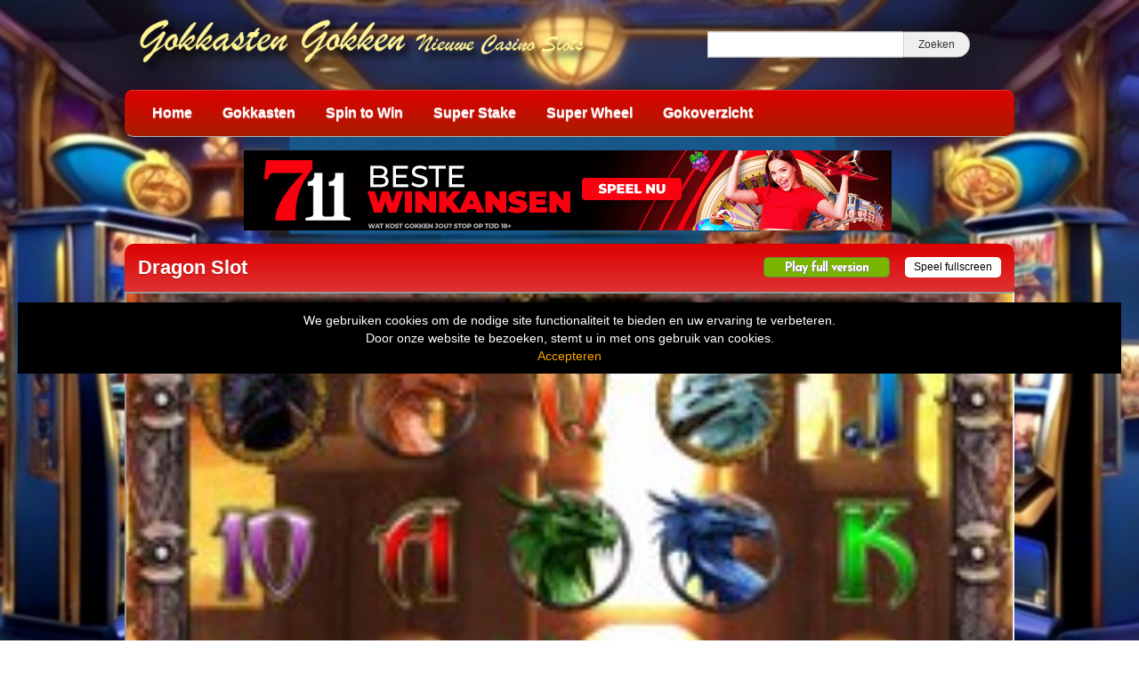

--- FILE ---
content_type: text/html; charset=UTF-8
request_url: https://www.gokkastengokken.nl/dragon-slot/
body_size: 11266
content:
<!DOCTYPE html>
<html lang="nl-NL">
	<head>
		<meta charset="UTF-8" />
		<link rel="profile" href="http://gmpg.org/xfn/11" />
		<link rel="pingback" href="https://www.gokkastengokken.nl/xmlrpc.php" />
		<meta content="width=device-width, height=device-height, initial-scale=1.0, maximum-scale=1.0, user-scalable=no" name="viewport">
		<title>Dragon Slot gokkast - speel de draken slot nu gratis online</title>
		<meta name='robots' content='index, follow, max-image-preview:large, max-snippet:-1, max-video-preview:-1' />

	<!-- This site is optimized with the Yoast SEO plugin v26.7 - https://yoast.com/wordpress/plugins/seo/ -->
	<meta name="description" content="Win tot 2500 x je inzet met de Dragon slot gokkast van leander games. Speel deze avontuurlijke slot machine nu gratis online. De variaties bij deze Dragon Slot zijn super leuk, zie in het bonusspel de draken vechten en ontvang enorme prijzen" />
	<link rel="canonical" href="https://www.gokkastengokken.nl/dragon-slot/" />
	<meta property="og:locale" content="nl_NL" />
	<meta property="og:type" content="article" />
	<meta property="og:title" content="Dragon Slot gokkast - speel de draken slot nu gratis online" />
	<meta property="og:description" content="Win tot 2500 x je inzet met de Dragon slot gokkast van leander games. Speel deze avontuurlijke slot machine nu gratis online. De variaties bij deze Dragon Slot zijn super leuk, zie in het bonusspel de draken vechten en ontvang enorme prijzen" />
	<meta property="og:url" content="https://www.gokkastengokken.nl/dragon-slot/" />
	<meta property="og:site_name" content="gokkast review - Gokken op Gokkasten en Slots" />
	<meta property="article:published_time" content="2014-06-09T12:14:17+00:00" />
	<meta property="article:modified_time" content="2021-10-27T12:47:24+00:00" />
	<meta property="og:image" content="https://www.gokkastengokken.nl/wp-content/uploads/sites/9/2019/02/dragon-slot.jpg" />
	<meta property="og:image:width" content="231" />
	<meta property="og:image:height" content="173" />
	<meta property="og:image:type" content="image/jpeg" />
	<meta name="author" content="tim" />
	<meta name="twitter:card" content="summary_large_image" />
	<meta name="twitter:label1" content="Geschreven door" />
	<meta name="twitter:data1" content="tim" />
	<script type="application/ld+json" class="yoast-schema-graph">{"@context":"https://schema.org","@graph":[{"@type":"Article","@id":"https://www.gokkastengokken.nl/dragon-slot/#article","isPartOf":{"@id":"https://www.gokkastengokken.nl/dragon-slot/"},"author":{"name":"tim","@id":"https://www.gokkastengokken.nl/#/schema/person/3c9fe57d3844caf8a4e3ccf82c0458b4"},"headline":"Dragon Slot","datePublished":"2014-06-09T12:14:17+00:00","dateModified":"2021-10-27T12:47:24+00:00","mainEntityOfPage":{"@id":"https://www.gokkastengokken.nl/dragon-slot/"},"wordCount":62,"publisher":{"@id":"https://www.gokkastengokken.nl/#organization"},"image":{"@id":"https://www.gokkastengokken.nl/dragon-slot/#primaryimage"},"thumbnailUrl":"https://www.gokkastengokken.nl/wp-content/uploads/sites/9/2019/02/dragon-slot.jpg","keywords":["dragon slot casino slot","dragon slot free play","dragon slot game rules","dragon slot gokkast","dragon slot gratis slot","dragon slot leander games","dragon slot machine","dragon slot online","dragon slot review","gokkast dragon slot"],"articleSection":["Gokkasten","Leander Games"],"inLanguage":"nl-NL"},{"@type":"WebPage","@id":"https://www.gokkastengokken.nl/dragon-slot/","url":"https://www.gokkastengokken.nl/dragon-slot/","name":"Dragon Slot gokkast - speel de draken slot nu gratis online","isPartOf":{"@id":"https://www.gokkastengokken.nl/#website"},"primaryImageOfPage":{"@id":"https://www.gokkastengokken.nl/dragon-slot/#primaryimage"},"image":{"@id":"https://www.gokkastengokken.nl/dragon-slot/#primaryimage"},"thumbnailUrl":"https://www.gokkastengokken.nl/wp-content/uploads/sites/9/2019/02/dragon-slot.jpg","datePublished":"2014-06-09T12:14:17+00:00","dateModified":"2021-10-27T12:47:24+00:00","description":"Win tot 2500 x je inzet met de Dragon slot gokkast van leander games. Speel deze avontuurlijke slot machine nu gratis online. De variaties bij deze Dragon Slot zijn super leuk, zie in het bonusspel de draken vechten en ontvang enorme prijzen","breadcrumb":{"@id":"https://www.gokkastengokken.nl/dragon-slot/#breadcrumb"},"inLanguage":"nl-NL","potentialAction":[{"@type":"ReadAction","target":["https://www.gokkastengokken.nl/dragon-slot/"]}]},{"@type":"ImageObject","inLanguage":"nl-NL","@id":"https://www.gokkastengokken.nl/dragon-slot/#primaryimage","url":"https://www.gokkastengokken.nl/wp-content/uploads/sites/9/2019/02/dragon-slot.jpg","contentUrl":"https://www.gokkastengokken.nl/wp-content/uploads/sites/9/2019/02/dragon-slot.jpg","width":231,"height":173,"caption":"dragon slot"},{"@type":"BreadcrumbList","@id":"https://www.gokkastengokken.nl/dragon-slot/#breadcrumb","itemListElement":[{"@type":"ListItem","position":1,"name":"Home","item":"https://www.gokkastengokken.nl/"},{"@type":"ListItem","position":2,"name":"Alle nieuwsberichten","item":"https://www.gokkastengokken.nl/gokoverzicht/"},{"@type":"ListItem","position":3,"name":"Dragon Slot"}]},{"@type":"WebSite","@id":"https://www.gokkastengokken.nl/#website","url":"https://www.gokkastengokken.nl/","name":"gokkast review - Gokken op Gokkasten en Slots","description":"Gratis online Casino Slots spelen","publisher":{"@id":"https://www.gokkastengokken.nl/#organization"},"potentialAction":[{"@type":"SearchAction","target":{"@type":"EntryPoint","urlTemplate":"https://www.gokkastengokken.nl/?s={search_term_string}"},"query-input":{"@type":"PropertyValueSpecification","valueRequired":true,"valueName":"search_term_string"}}],"inLanguage":"nl-NL"},{"@type":"Organization","@id":"https://www.gokkastengokken.nl/#organization","name":"gokkasten gokken","url":"https://www.gokkastengokken.nl/","logo":{"@type":"ImageObject","inLanguage":"nl-NL","@id":"https://www.gokkastengokken.nl/#/schema/logo/image/","url":"https://www.gokkastengokken.nl/wp-content/uploads/sites/9/2022/05/gokkasten-gokken.jpg","contentUrl":"https://www.gokkastengokken.nl/wp-content/uploads/sites/9/2022/05/gokkasten-gokken.jpg","width":321,"height":75,"caption":"gokkasten gokken"},"image":{"@id":"https://www.gokkastengokken.nl/#/schema/logo/image/"}},{"@type":"Person","@id":"https://www.gokkastengokken.nl/#/schema/person/3c9fe57d3844caf8a4e3ccf82c0458b4","name":"tim","image":{"@type":"ImageObject","inLanguage":"nl-NL","@id":"https://www.gokkastengokken.nl/#/schema/person/image/","url":"https://secure.gravatar.com/avatar/647c390596a692ccaba7dbfbc93c9a39bd8bcf1d3a471cb8973cac42311aeb71?s=96&d=mm&r=g","contentUrl":"https://secure.gravatar.com/avatar/647c390596a692ccaba7dbfbc93c9a39bd8bcf1d3a471cb8973cac42311aeb71?s=96&d=mm&r=g","caption":"tim"},"url":"https://www.gokkastengokken.nl/author/tim/"}]}</script>
	<!-- / Yoast SEO plugin. -->


<link rel='dns-prefetch' href='//ajax.googleapis.com' />
<link rel="alternate" title="oEmbed (JSON)" type="application/json+oembed" href="https://www.gokkastengokken.nl/wp-json/oembed/1.0/embed?url=https%3A%2F%2Fwww.gokkastengokken.nl%2Fdragon-slot%2F" />
<link rel="alternate" title="oEmbed (XML)" type="text/xml+oembed" href="https://www.gokkastengokken.nl/wp-json/oembed/1.0/embed?url=https%3A%2F%2Fwww.gokkastengokken.nl%2Fdragon-slot%2F&#038;format=xml" />
		
	<style id='wp-img-auto-sizes-contain-inline-css' type='text/css'>
img:is([sizes=auto i],[sizes^="auto," i]){contain-intrinsic-size:3000px 1500px}
/*# sourceURL=wp-img-auto-sizes-contain-inline-css */
</style>
<style id='wp-emoji-styles-inline-css' type='text/css'>

	img.wp-smiley, img.emoji {
		display: inline !important;
		border: none !important;
		box-shadow: none !important;
		height: 1em !important;
		width: 1em !important;
		margin: 0 0.07em !important;
		vertical-align: -0.1em !important;
		background: none !important;
		padding: 0 !important;
	}
/*# sourceURL=wp-emoji-styles-inline-css */
</style>
<style id='wp-block-library-inline-css' type='text/css'>
:root{--wp-block-synced-color:#7a00df;--wp-block-synced-color--rgb:122,0,223;--wp-bound-block-color:var(--wp-block-synced-color);--wp-editor-canvas-background:#ddd;--wp-admin-theme-color:#007cba;--wp-admin-theme-color--rgb:0,124,186;--wp-admin-theme-color-darker-10:#006ba1;--wp-admin-theme-color-darker-10--rgb:0,107,160.5;--wp-admin-theme-color-darker-20:#005a87;--wp-admin-theme-color-darker-20--rgb:0,90,135;--wp-admin-border-width-focus:2px}@media (min-resolution:192dpi){:root{--wp-admin-border-width-focus:1.5px}}.wp-element-button{cursor:pointer}:root .has-very-light-gray-background-color{background-color:#eee}:root .has-very-dark-gray-background-color{background-color:#313131}:root .has-very-light-gray-color{color:#eee}:root .has-very-dark-gray-color{color:#313131}:root .has-vivid-green-cyan-to-vivid-cyan-blue-gradient-background{background:linear-gradient(135deg,#00d084,#0693e3)}:root .has-purple-crush-gradient-background{background:linear-gradient(135deg,#34e2e4,#4721fb 50%,#ab1dfe)}:root .has-hazy-dawn-gradient-background{background:linear-gradient(135deg,#faaca8,#dad0ec)}:root .has-subdued-olive-gradient-background{background:linear-gradient(135deg,#fafae1,#67a671)}:root .has-atomic-cream-gradient-background{background:linear-gradient(135deg,#fdd79a,#004a59)}:root .has-nightshade-gradient-background{background:linear-gradient(135deg,#330968,#31cdcf)}:root .has-midnight-gradient-background{background:linear-gradient(135deg,#020381,#2874fc)}:root{--wp--preset--font-size--normal:16px;--wp--preset--font-size--huge:42px}.has-regular-font-size{font-size:1em}.has-larger-font-size{font-size:2.625em}.has-normal-font-size{font-size:var(--wp--preset--font-size--normal)}.has-huge-font-size{font-size:var(--wp--preset--font-size--huge)}.has-text-align-center{text-align:center}.has-text-align-left{text-align:left}.has-text-align-right{text-align:right}.has-fit-text{white-space:nowrap!important}#end-resizable-editor-section{display:none}.aligncenter{clear:both}.items-justified-left{justify-content:flex-start}.items-justified-center{justify-content:center}.items-justified-right{justify-content:flex-end}.items-justified-space-between{justify-content:space-between}.screen-reader-text{border:0;clip-path:inset(50%);height:1px;margin:-1px;overflow:hidden;padding:0;position:absolute;width:1px;word-wrap:normal!important}.screen-reader-text:focus{background-color:#ddd;clip-path:none;color:#444;display:block;font-size:1em;height:auto;left:5px;line-height:normal;padding:15px 23px 14px;text-decoration:none;top:5px;width:auto;z-index:100000}html :where(.has-border-color){border-style:solid}html :where([style*=border-top-color]){border-top-style:solid}html :where([style*=border-right-color]){border-right-style:solid}html :where([style*=border-bottom-color]){border-bottom-style:solid}html :where([style*=border-left-color]){border-left-style:solid}html :where([style*=border-width]){border-style:solid}html :where([style*=border-top-width]){border-top-style:solid}html :where([style*=border-right-width]){border-right-style:solid}html :where([style*=border-bottom-width]){border-bottom-style:solid}html :where([style*=border-left-width]){border-left-style:solid}html :where(img[class*=wp-image-]){height:auto;max-width:100%}:where(figure){margin:0 0 1em}html :where(.is-position-sticky){--wp-admin--admin-bar--position-offset:var(--wp-admin--admin-bar--height,0px)}@media screen and (max-width:600px){html :where(.is-position-sticky){--wp-admin--admin-bar--position-offset:0px}}

/*# sourceURL=wp-block-library-inline-css */
</style><style id='global-styles-inline-css' type='text/css'>
:root{--wp--preset--aspect-ratio--square: 1;--wp--preset--aspect-ratio--4-3: 4/3;--wp--preset--aspect-ratio--3-4: 3/4;--wp--preset--aspect-ratio--3-2: 3/2;--wp--preset--aspect-ratio--2-3: 2/3;--wp--preset--aspect-ratio--16-9: 16/9;--wp--preset--aspect-ratio--9-16: 9/16;--wp--preset--color--black: #000000;--wp--preset--color--cyan-bluish-gray: #abb8c3;--wp--preset--color--white: #ffffff;--wp--preset--color--pale-pink: #f78da7;--wp--preset--color--vivid-red: #cf2e2e;--wp--preset--color--luminous-vivid-orange: #ff6900;--wp--preset--color--luminous-vivid-amber: #fcb900;--wp--preset--color--light-green-cyan: #7bdcb5;--wp--preset--color--vivid-green-cyan: #00d084;--wp--preset--color--pale-cyan-blue: #8ed1fc;--wp--preset--color--vivid-cyan-blue: #0693e3;--wp--preset--color--vivid-purple: #9b51e0;--wp--preset--gradient--vivid-cyan-blue-to-vivid-purple: linear-gradient(135deg,rgb(6,147,227) 0%,rgb(155,81,224) 100%);--wp--preset--gradient--light-green-cyan-to-vivid-green-cyan: linear-gradient(135deg,rgb(122,220,180) 0%,rgb(0,208,130) 100%);--wp--preset--gradient--luminous-vivid-amber-to-luminous-vivid-orange: linear-gradient(135deg,rgb(252,185,0) 0%,rgb(255,105,0) 100%);--wp--preset--gradient--luminous-vivid-orange-to-vivid-red: linear-gradient(135deg,rgb(255,105,0) 0%,rgb(207,46,46) 100%);--wp--preset--gradient--very-light-gray-to-cyan-bluish-gray: linear-gradient(135deg,rgb(238,238,238) 0%,rgb(169,184,195) 100%);--wp--preset--gradient--cool-to-warm-spectrum: linear-gradient(135deg,rgb(74,234,220) 0%,rgb(151,120,209) 20%,rgb(207,42,186) 40%,rgb(238,44,130) 60%,rgb(251,105,98) 80%,rgb(254,248,76) 100%);--wp--preset--gradient--blush-light-purple: linear-gradient(135deg,rgb(255,206,236) 0%,rgb(152,150,240) 100%);--wp--preset--gradient--blush-bordeaux: linear-gradient(135deg,rgb(254,205,165) 0%,rgb(254,45,45) 50%,rgb(107,0,62) 100%);--wp--preset--gradient--luminous-dusk: linear-gradient(135deg,rgb(255,203,112) 0%,rgb(199,81,192) 50%,rgb(65,88,208) 100%);--wp--preset--gradient--pale-ocean: linear-gradient(135deg,rgb(255,245,203) 0%,rgb(182,227,212) 50%,rgb(51,167,181) 100%);--wp--preset--gradient--electric-grass: linear-gradient(135deg,rgb(202,248,128) 0%,rgb(113,206,126) 100%);--wp--preset--gradient--midnight: linear-gradient(135deg,rgb(2,3,129) 0%,rgb(40,116,252) 100%);--wp--preset--font-size--small: 13px;--wp--preset--font-size--medium: 20px;--wp--preset--font-size--large: 36px;--wp--preset--font-size--x-large: 42px;--wp--preset--spacing--20: 0.44rem;--wp--preset--spacing--30: 0.67rem;--wp--preset--spacing--40: 1rem;--wp--preset--spacing--50: 1.5rem;--wp--preset--spacing--60: 2.25rem;--wp--preset--spacing--70: 3.38rem;--wp--preset--spacing--80: 5.06rem;--wp--preset--shadow--natural: 6px 6px 9px rgba(0, 0, 0, 0.2);--wp--preset--shadow--deep: 12px 12px 50px rgba(0, 0, 0, 0.4);--wp--preset--shadow--sharp: 6px 6px 0px rgba(0, 0, 0, 0.2);--wp--preset--shadow--outlined: 6px 6px 0px -3px rgb(255, 255, 255), 6px 6px rgb(0, 0, 0);--wp--preset--shadow--crisp: 6px 6px 0px rgb(0, 0, 0);}:where(.is-layout-flex){gap: 0.5em;}:where(.is-layout-grid){gap: 0.5em;}body .is-layout-flex{display: flex;}.is-layout-flex{flex-wrap: wrap;align-items: center;}.is-layout-flex > :is(*, div){margin: 0;}body .is-layout-grid{display: grid;}.is-layout-grid > :is(*, div){margin: 0;}:where(.wp-block-columns.is-layout-flex){gap: 2em;}:where(.wp-block-columns.is-layout-grid){gap: 2em;}:where(.wp-block-post-template.is-layout-flex){gap: 1.25em;}:where(.wp-block-post-template.is-layout-grid){gap: 1.25em;}.has-black-color{color: var(--wp--preset--color--black) !important;}.has-cyan-bluish-gray-color{color: var(--wp--preset--color--cyan-bluish-gray) !important;}.has-white-color{color: var(--wp--preset--color--white) !important;}.has-pale-pink-color{color: var(--wp--preset--color--pale-pink) !important;}.has-vivid-red-color{color: var(--wp--preset--color--vivid-red) !important;}.has-luminous-vivid-orange-color{color: var(--wp--preset--color--luminous-vivid-orange) !important;}.has-luminous-vivid-amber-color{color: var(--wp--preset--color--luminous-vivid-amber) !important;}.has-light-green-cyan-color{color: var(--wp--preset--color--light-green-cyan) !important;}.has-vivid-green-cyan-color{color: var(--wp--preset--color--vivid-green-cyan) !important;}.has-pale-cyan-blue-color{color: var(--wp--preset--color--pale-cyan-blue) !important;}.has-vivid-cyan-blue-color{color: var(--wp--preset--color--vivid-cyan-blue) !important;}.has-vivid-purple-color{color: var(--wp--preset--color--vivid-purple) !important;}.has-black-background-color{background-color: var(--wp--preset--color--black) !important;}.has-cyan-bluish-gray-background-color{background-color: var(--wp--preset--color--cyan-bluish-gray) !important;}.has-white-background-color{background-color: var(--wp--preset--color--white) !important;}.has-pale-pink-background-color{background-color: var(--wp--preset--color--pale-pink) !important;}.has-vivid-red-background-color{background-color: var(--wp--preset--color--vivid-red) !important;}.has-luminous-vivid-orange-background-color{background-color: var(--wp--preset--color--luminous-vivid-orange) !important;}.has-luminous-vivid-amber-background-color{background-color: var(--wp--preset--color--luminous-vivid-amber) !important;}.has-light-green-cyan-background-color{background-color: var(--wp--preset--color--light-green-cyan) !important;}.has-vivid-green-cyan-background-color{background-color: var(--wp--preset--color--vivid-green-cyan) !important;}.has-pale-cyan-blue-background-color{background-color: var(--wp--preset--color--pale-cyan-blue) !important;}.has-vivid-cyan-blue-background-color{background-color: var(--wp--preset--color--vivid-cyan-blue) !important;}.has-vivid-purple-background-color{background-color: var(--wp--preset--color--vivid-purple) !important;}.has-black-border-color{border-color: var(--wp--preset--color--black) !important;}.has-cyan-bluish-gray-border-color{border-color: var(--wp--preset--color--cyan-bluish-gray) !important;}.has-white-border-color{border-color: var(--wp--preset--color--white) !important;}.has-pale-pink-border-color{border-color: var(--wp--preset--color--pale-pink) !important;}.has-vivid-red-border-color{border-color: var(--wp--preset--color--vivid-red) !important;}.has-luminous-vivid-orange-border-color{border-color: var(--wp--preset--color--luminous-vivid-orange) !important;}.has-luminous-vivid-amber-border-color{border-color: var(--wp--preset--color--luminous-vivid-amber) !important;}.has-light-green-cyan-border-color{border-color: var(--wp--preset--color--light-green-cyan) !important;}.has-vivid-green-cyan-border-color{border-color: var(--wp--preset--color--vivid-green-cyan) !important;}.has-pale-cyan-blue-border-color{border-color: var(--wp--preset--color--pale-cyan-blue) !important;}.has-vivid-cyan-blue-border-color{border-color: var(--wp--preset--color--vivid-cyan-blue) !important;}.has-vivid-purple-border-color{border-color: var(--wp--preset--color--vivid-purple) !important;}.has-vivid-cyan-blue-to-vivid-purple-gradient-background{background: var(--wp--preset--gradient--vivid-cyan-blue-to-vivid-purple) !important;}.has-light-green-cyan-to-vivid-green-cyan-gradient-background{background: var(--wp--preset--gradient--light-green-cyan-to-vivid-green-cyan) !important;}.has-luminous-vivid-amber-to-luminous-vivid-orange-gradient-background{background: var(--wp--preset--gradient--luminous-vivid-amber-to-luminous-vivid-orange) !important;}.has-luminous-vivid-orange-to-vivid-red-gradient-background{background: var(--wp--preset--gradient--luminous-vivid-orange-to-vivid-red) !important;}.has-very-light-gray-to-cyan-bluish-gray-gradient-background{background: var(--wp--preset--gradient--very-light-gray-to-cyan-bluish-gray) !important;}.has-cool-to-warm-spectrum-gradient-background{background: var(--wp--preset--gradient--cool-to-warm-spectrum) !important;}.has-blush-light-purple-gradient-background{background: var(--wp--preset--gradient--blush-light-purple) !important;}.has-blush-bordeaux-gradient-background{background: var(--wp--preset--gradient--blush-bordeaux) !important;}.has-luminous-dusk-gradient-background{background: var(--wp--preset--gradient--luminous-dusk) !important;}.has-pale-ocean-gradient-background{background: var(--wp--preset--gradient--pale-ocean) !important;}.has-electric-grass-gradient-background{background: var(--wp--preset--gradient--electric-grass) !important;}.has-midnight-gradient-background{background: var(--wp--preset--gradient--midnight) !important;}.has-small-font-size{font-size: var(--wp--preset--font-size--small) !important;}.has-medium-font-size{font-size: var(--wp--preset--font-size--medium) !important;}.has-large-font-size{font-size: var(--wp--preset--font-size--large) !important;}.has-x-large-font-size{font-size: var(--wp--preset--font-size--x-large) !important;}
/*# sourceURL=global-styles-inline-css */
</style>

<style id='classic-theme-styles-inline-css' type='text/css'>
/*! This file is auto-generated */
.wp-block-button__link{color:#fff;background-color:#32373c;border-radius:9999px;box-shadow:none;text-decoration:none;padding:calc(.667em + 2px) calc(1.333em + 2px);font-size:1.125em}.wp-block-file__button{background:#32373c;color:#fff;text-decoration:none}
/*# sourceURL=/wp-includes/css/classic-themes.min.css */
</style>
<style id='age-gate-custom-inline-css' type='text/css'>
:root{--ag-background-color: rgba(0,0,0,1);--ag-background-image: url(https://www.gokkastengokken.nl/wp-content/uploads/sites/9/2022/02/background-casino.jpg);--ag-background-image-position: center center;--ag-background-image-opacity: 1;--ag-form-background: rgba(255,255,255,1);--ag-text-color: #000000;--ag-blur: 5px;}
/*# sourceURL=age-gate-custom-inline-css */
</style>
<link rel='stylesheet' id='age-gate-css' href='https://www.gokkastengokken.nl/wp-content/plugins/age-gate/dist/main.css?ver=3.7.2' type='text/css' media='all' />
<style id='age-gate-options-inline-css' type='text/css'>
:root{--ag-background-color: rgba(0,0,0,1);--ag-background-image: url(https://www.gokkastengokken.nl/wp-content/uploads/sites/9/2022/02/background-casino.jpg);--ag-background-image-position: center center;--ag-background-image-opacity: 1;--ag-form-background: rgba(255,255,255,1);--ag-text-color: #000000;--ag-blur: 5px;}
/*# sourceURL=age-gate-options-inline-css */
</style>
<link rel='stylesheet' id='cherryworld-css' href='https://www.gokkastengokken.nl/wp-content/themes/cherryworld/css/style.css?ver=1695390875' type='text/css' media='' />
<link rel='stylesheet' id='cherryworld-subsite-css' href='https://www.gokkastengokken.nl/wp-content/themes/cherryworld/css/style-subsite-9.css?ver=1768740633' type='text/css' media='' />
<link rel='stylesheet' id='wp-paginate-css' href='https://www.gokkastengokken.nl/wp-content/plugins/wp-paginate/css/wp-paginate.css?ver=2.2.4' type='text/css' media='screen' />
<script type="text/javascript" src="//ajax.googleapis.com/ajax/libs/jquery/1.11.0/jquery.min.js?ver=1.11.0" id="jquery-js"></script>
<script type="text/javascript" src="https://www.gokkastengokken.nl/wp-content/themes/cherryworld/scripts/script.js?ver=6.9" id="raamwerck-general-script-js"></script>
<link rel="https://api.w.org/" href="https://www.gokkastengokken.nl/wp-json/" /><link rel="alternate" title="JSON" type="application/json" href="https://www.gokkastengokken.nl/wp-json/wp/v2/posts/431" /><link rel="EditURI" type="application/rsd+xml" title="RSD" href="https://www.gokkastengokken.nl/xmlrpc.php?rsd" />
<meta name="generator" content="WordPress 6.9" />
<link rel='shortlink' href='https://www.gokkastengokken.nl/?p=431' />
		<script type="text/javascript">
			var _statcounter = _statcounter || [];
			_statcounter.push({"tags": {"author": "tim"}});
		</script>
		<link rel="apple-touch-icon" sizes="120x120" href="/wp-content/uploads/sites/9/fbrfg/apple-touch-icon.png">
<link rel="icon" type="image/png" sizes="32x32" href="/wp-content/uploads/sites/9/fbrfg/favicon-32x32.png">
<link rel="icon" type="image/png" sizes="16x16" href="/wp-content/uploads/sites/9/fbrfg/favicon-16x16.png">
<link rel="manifest" href="/wp-content/uploads/sites/9/fbrfg/site.webmanifest">
<link rel="shortcut icon" href="/wp-content/uploads/sites/9/fbrfg/favicon.ico">
<meta name="msapplication-TileColor" content="#da532c">
<meta name="msapplication-config" content="/wp-content/uploads/sites/9/fbrfg/browserconfig.xml">
<meta name="theme-color" content="#ffffff">		<style>
			body {background-image:url("https://www.gokkastengokken.nl/wp-content/uploads/sites/9/2024/07/achtergrond-casinos.jpg")}
		</style>


	</head>
	<body class="wp-singular post-template-default single single-post postid-431 single-format-standard wp-theme-cherryworld">


			<div class="consent-blanket"></div>
			<div class="consent">
				<div class="text"><div>
<div>We gebruiken cookies om de nodige site functionaliteit te bieden en uw ervaring te verbeteren. <br />
Door onze website te bezoeken, stemt u in met ons gebruik van cookies.</div>
</div>
</div>
				<a href="https://www.gokkastengokken.nl/dragon-slot?consent=yes">Accepteren</a>
			</div>
		
		<div id="header">
			<div class="upper">
				<a class="home" href="https://www.gokkastengokken.nl"><img src="https://www.gokkastengokken.nl/wp-content/uploads/sites/9/2019/02/Logo2.png"></a>
				<form action="https://www.gokkastengokken.nl" class="search">
					<input type="text" name="s"><input type="submit" value="Zoeken">
				</form>
			</div>
			<ul class="menu">

<li id="menu-item-263" class="menu-item menu-item-type-post_type menu-item-object-page menu-item-home menu-item-has-children menu-item-263"><a href="https://www.gokkastengokken.nl/">Home</a>
<ul class="sub-menu">
	<li id="menu-item-1344" class="menu-item menu-item-type-post_type menu-item-object-page menu-item-1344"><a href="https://www.gokkastengokken.nl/gok-info-18/">Gok Info 18+</a></li>
	<li id="menu-item-1076" class="menu-item menu-item-type-post_type menu-item-object-page menu-item-1076"><a href="https://www.gokkastengokken.nl/privacy/">Privacy</a></li>
</ul>
</li>
<li id="menu-item-266" class="menu-item menu-item-type-taxonomy menu-item-object-category current-post-ancestor current-menu-parent current-post-parent menu-item-has-children menu-item-266"><a href="https://www.gokkastengokken.nl/category/casino-gokkasten/">Gokkasten</a>
<ul class="sub-menu">
	<li id="menu-item-1611" class="menu-item menu-item-type-taxonomy menu-item-object-category menu-item-1611"><a href="https://www.gokkastengokken.nl/category/casino-gokkasten/eurocoin/">1. Eurocoin</a></li>
	<li id="menu-item-689" class="menu-item menu-item-type-taxonomy menu-item-object-category menu-item-689"><a href="https://www.gokkastengokken.nl/category/casino-gokkasten/stakelogic/">2. Stakelogic</a></li>
	<li id="menu-item-688" class="menu-item menu-item-type-taxonomy menu-item-object-category menu-item-688"><a href="https://www.gokkastengokken.nl/category/jackpot/">Jackpot Gokkasten</a></li>
	<li id="menu-item-1352" class="menu-item menu-item-type-taxonomy menu-item-object-category menu-item-1352"><a href="https://www.gokkastengokken.nl/category/meerspelers-gokkasten/">Meerspelers</a></li>
	<li id="menu-item-267" class="menu-item menu-item-type-taxonomy menu-item-object-category menu-item-267"><a href="https://www.gokkastengokken.nl/category/casino-gokkasten/bally/">Bally</a></li>
	<li id="menu-item-666" class="menu-item menu-item-type-taxonomy menu-item-object-category menu-item-666"><a href="https://www.gokkastengokken.nl/category/casino-gokkasten/barcrest/">Barcrest</a></li>
	<li id="menu-item-268" class="menu-item menu-item-type-taxonomy menu-item-object-category menu-item-268"><a href="https://www.gokkastengokken.nl/category/casino-gokkasten/betsoft/">Betsoft</a></li>
	<li id="menu-item-919" class="menu-item menu-item-type-taxonomy menu-item-object-category menu-item-919"><a href="https://www.gokkastengokken.nl/category/casino-gokkasten/bf-games/">BF Games</a></li>
	<li id="menu-item-719" class="menu-item menu-item-type-taxonomy menu-item-object-category menu-item-719"><a href="https://www.gokkastengokken.nl/category/casino-gokkasten/blueprint/">Blueprint</a></li>
	<li id="menu-item-269" class="menu-item menu-item-type-taxonomy menu-item-object-category menu-item-269"><a href="https://www.gokkastengokken.nl/category/casino-gokkasten/elk/">ELK</a></li>
	<li id="menu-item-270" class="menu-item menu-item-type-taxonomy menu-item-object-category menu-item-270"><a href="https://www.gokkastengokken.nl/category/casino-gokkasten/endorphina/">Endorphina</a></li>
	<li id="menu-item-705" class="menu-item menu-item-type-taxonomy menu-item-object-category menu-item-705"><a href="https://www.gokkastengokken.nl/category/casino-gokkasten/gamomat/">Gamomat</a></li>
	<li id="menu-item-271" class="menu-item menu-item-type-taxonomy menu-item-object-category menu-item-271"><a href="https://www.gokkastengokken.nl/category/casino-gokkasten/genesis/">Genesis</a></li>
	<li id="menu-item-1351" class="menu-item menu-item-type-taxonomy menu-item-object-category menu-item-1351"><a href="https://www.gokkastengokken.nl/category/jackpot/">Jackpot</a></li>
	<li id="menu-item-272" class="menu-item menu-item-type-taxonomy menu-item-object-category current-post-ancestor current-menu-parent current-post-parent menu-item-272"><a href="https://www.gokkastengokken.nl/category/casino-gokkasten/leander-games/">Leander Games</a></li>
	<li id="menu-item-273" class="menu-item menu-item-type-taxonomy menu-item-object-category menu-item-273"><a href="https://www.gokkastengokken.nl/category/casino-gokkasten/microgaming/">Microgaming</a></li>
	<li id="menu-item-274" class="menu-item menu-item-type-taxonomy menu-item-object-category menu-item-274"><a href="https://www.gokkastengokken.nl/category/casino-gokkasten/netent/">Netent</a></li>
	<li id="menu-item-275" class="menu-item menu-item-type-taxonomy menu-item-object-category menu-item-275"><a href="https://www.gokkastengokken.nl/category/casino-gokkasten/nextgen-gaming/">Nextgen Gaming</a></li>
	<li id="menu-item-276" class="menu-item menu-item-type-taxonomy menu-item-object-category menu-item-276"><a href="https://www.gokkastengokken.nl/category/casino-gokkasten/novomatic/">Novomatic</a></li>
	<li id="menu-item-278" class="menu-item menu-item-type-taxonomy menu-item-object-category menu-item-278"><a href="https://www.gokkastengokken.nl/category/casino-gokkasten/playngo/">PlayNgo</a></li>
	<li id="menu-item-279" class="menu-item menu-item-type-taxonomy menu-item-object-category menu-item-279"><a href="https://www.gokkastengokken.nl/category/casino-gokkasten/quickspin/">Quickspin</a></li>
	<li id="menu-item-280" class="menu-item menu-item-type-taxonomy menu-item-object-category menu-item-280"><a href="https://www.gokkastengokken.nl/category/casino-gokkasten/rabcat/">RabCat</a></li>
	<li id="menu-item-887" class="menu-item menu-item-type-taxonomy menu-item-object-category menu-item-887"><a href="https://www.gokkastengokken.nl/category/casino-gokkasten/reflex-gaming/">Reflex Gaming</a></li>
	<li id="menu-item-681" class="menu-item menu-item-type-taxonomy menu-item-object-category menu-item-681"><a href="https://www.gokkastengokken.nl/category/casino-gokkasten/sg/">SG</a></li>
	<li id="menu-item-281" class="menu-item menu-item-type-taxonomy menu-item-object-category menu-item-281"><a href="https://www.gokkastengokken.nl/category/casino-gokkasten/thunderkick/">Thunderkick</a></li>
	<li id="menu-item-1354" class="menu-item menu-item-type-taxonomy menu-item-object-category menu-item-1354"><a href="https://www.gokkastengokken.nl/category/timers/">Timers</a></li>
	<li id="menu-item-282" class="menu-item menu-item-type-taxonomy menu-item-object-category menu-item-282"><a href="https://www.gokkastengokken.nl/category/casino-gokkasten/williams/">Williams</a></li>
	<li id="menu-item-283" class="menu-item menu-item-type-taxonomy menu-item-object-category menu-item-283"><a href="https://www.gokkastengokken.nl/category/casino-gokkasten/yggdrasil/">Yggdrasil</a></li>
</ul>
</li>
<li id="menu-item-1540" class="menu-item menu-item-type-taxonomy menu-item-object-category menu-item-1540"><a href="https://www.gokkastengokken.nl/category/spin-to-win/">Spin to Win</a></li>
<li id="menu-item-1353" class="menu-item menu-item-type-taxonomy menu-item-object-category menu-item-1353"><a href="https://www.gokkastengokken.nl/category/super-stake/">Super Stake</a></li>
<li id="menu-item-1542" class="menu-item menu-item-type-taxonomy menu-item-object-category menu-item-1542"><a href="https://www.gokkastengokken.nl/category/super-wheel/">Super Wheel</a></li>
<li id="menu-item-264" class="menu-item menu-item-type-post_type menu-item-object-page current_page_parent menu-item-264"><a href="https://www.gokkastengokken.nl/gokoverzicht/">Gokoverzicht</a></li>

			</ul>
		</div>


		<div id="header-small">
			<a class="home" href="https://www.gokkastengokken.nl" style="background-image:url(https://www.gokkastengokken.nl/wp-content/uploads/sites/9/2019/02/Logo2.png"></a>
			<div class="toggles">
				<div class="small-menu-toggle search">
					<i class="fa fa-search"></i>
				</div>
				<div class="small-menu-toggle bars"><span></span><span></span><span></span><span></span></div>
			</div>
		</div>
		<div id="small-menu">
			<form action="https://www.gokkastengokken.nl" class="search">
				<input type="text" name="s"><button type="submit"><i class="fa fa-search"></i></button>
			</form>
			<ul class="menu">

<li class="menu-item menu-item-type-post_type menu-item-object-page menu-item-home menu-item-has-children menu-item-263"><a href="https://www.gokkastengokken.nl/">Home</a>
<ul class="sub-menu">
	<li class="menu-item menu-item-type-post_type menu-item-object-page menu-item-1344"><a href="https://www.gokkastengokken.nl/gok-info-18/">Gok Info 18+</a></li>
	<li class="menu-item menu-item-type-post_type menu-item-object-page menu-item-1076"><a href="https://www.gokkastengokken.nl/privacy/">Privacy</a></li>
</ul>
</li>
<li class="menu-item menu-item-type-taxonomy menu-item-object-category current-post-ancestor current-menu-parent current-post-parent menu-item-has-children menu-item-266"><a href="https://www.gokkastengokken.nl/category/casino-gokkasten/">Gokkasten</a>
<ul class="sub-menu">
	<li class="menu-item menu-item-type-taxonomy menu-item-object-category menu-item-1611"><a href="https://www.gokkastengokken.nl/category/casino-gokkasten/eurocoin/">1. Eurocoin</a></li>
	<li class="menu-item menu-item-type-taxonomy menu-item-object-category menu-item-689"><a href="https://www.gokkastengokken.nl/category/casino-gokkasten/stakelogic/">2. Stakelogic</a></li>
	<li class="menu-item menu-item-type-taxonomy menu-item-object-category menu-item-688"><a href="https://www.gokkastengokken.nl/category/jackpot/">Jackpot Gokkasten</a></li>
	<li class="menu-item menu-item-type-taxonomy menu-item-object-category menu-item-1352"><a href="https://www.gokkastengokken.nl/category/meerspelers-gokkasten/">Meerspelers</a></li>
	<li class="menu-item menu-item-type-taxonomy menu-item-object-category menu-item-267"><a href="https://www.gokkastengokken.nl/category/casino-gokkasten/bally/">Bally</a></li>
	<li class="menu-item menu-item-type-taxonomy menu-item-object-category menu-item-666"><a href="https://www.gokkastengokken.nl/category/casino-gokkasten/barcrest/">Barcrest</a></li>
	<li class="menu-item menu-item-type-taxonomy menu-item-object-category menu-item-268"><a href="https://www.gokkastengokken.nl/category/casino-gokkasten/betsoft/">Betsoft</a></li>
	<li class="menu-item menu-item-type-taxonomy menu-item-object-category menu-item-919"><a href="https://www.gokkastengokken.nl/category/casino-gokkasten/bf-games/">BF Games</a></li>
	<li class="menu-item menu-item-type-taxonomy menu-item-object-category menu-item-719"><a href="https://www.gokkastengokken.nl/category/casino-gokkasten/blueprint/">Blueprint</a></li>
	<li class="menu-item menu-item-type-taxonomy menu-item-object-category menu-item-269"><a href="https://www.gokkastengokken.nl/category/casino-gokkasten/elk/">ELK</a></li>
	<li class="menu-item menu-item-type-taxonomy menu-item-object-category menu-item-270"><a href="https://www.gokkastengokken.nl/category/casino-gokkasten/endorphina/">Endorphina</a></li>
	<li class="menu-item menu-item-type-taxonomy menu-item-object-category menu-item-705"><a href="https://www.gokkastengokken.nl/category/casino-gokkasten/gamomat/">Gamomat</a></li>
	<li class="menu-item menu-item-type-taxonomy menu-item-object-category menu-item-271"><a href="https://www.gokkastengokken.nl/category/casino-gokkasten/genesis/">Genesis</a></li>
	<li class="menu-item menu-item-type-taxonomy menu-item-object-category menu-item-1351"><a href="https://www.gokkastengokken.nl/category/jackpot/">Jackpot</a></li>
	<li class="menu-item menu-item-type-taxonomy menu-item-object-category current-post-ancestor current-menu-parent current-post-parent menu-item-272"><a href="https://www.gokkastengokken.nl/category/casino-gokkasten/leander-games/">Leander Games</a></li>
	<li class="menu-item menu-item-type-taxonomy menu-item-object-category menu-item-273"><a href="https://www.gokkastengokken.nl/category/casino-gokkasten/microgaming/">Microgaming</a></li>
	<li class="menu-item menu-item-type-taxonomy menu-item-object-category menu-item-274"><a href="https://www.gokkastengokken.nl/category/casino-gokkasten/netent/">Netent</a></li>
	<li class="menu-item menu-item-type-taxonomy menu-item-object-category menu-item-275"><a href="https://www.gokkastengokken.nl/category/casino-gokkasten/nextgen-gaming/">Nextgen Gaming</a></li>
	<li class="menu-item menu-item-type-taxonomy menu-item-object-category menu-item-276"><a href="https://www.gokkastengokken.nl/category/casino-gokkasten/novomatic/">Novomatic</a></li>
	<li class="menu-item menu-item-type-taxonomy menu-item-object-category menu-item-278"><a href="https://www.gokkastengokken.nl/category/casino-gokkasten/playngo/">PlayNgo</a></li>
	<li class="menu-item menu-item-type-taxonomy menu-item-object-category menu-item-279"><a href="https://www.gokkastengokken.nl/category/casino-gokkasten/quickspin/">Quickspin</a></li>
	<li class="menu-item menu-item-type-taxonomy menu-item-object-category menu-item-280"><a href="https://www.gokkastengokken.nl/category/casino-gokkasten/rabcat/">RabCat</a></li>
	<li class="menu-item menu-item-type-taxonomy menu-item-object-category menu-item-887"><a href="https://www.gokkastengokken.nl/category/casino-gokkasten/reflex-gaming/">Reflex Gaming</a></li>
	<li class="menu-item menu-item-type-taxonomy menu-item-object-category menu-item-681"><a href="https://www.gokkastengokken.nl/category/casino-gokkasten/sg/">SG</a></li>
	<li class="menu-item menu-item-type-taxonomy menu-item-object-category menu-item-281"><a href="https://www.gokkastengokken.nl/category/casino-gokkasten/thunderkick/">Thunderkick</a></li>
	<li class="menu-item menu-item-type-taxonomy menu-item-object-category menu-item-1354"><a href="https://www.gokkastengokken.nl/category/timers/">Timers</a></li>
	<li class="menu-item menu-item-type-taxonomy menu-item-object-category menu-item-282"><a href="https://www.gokkastengokken.nl/category/casino-gokkasten/williams/">Williams</a></li>
	<li class="menu-item menu-item-type-taxonomy menu-item-object-category menu-item-283"><a href="https://www.gokkastengokken.nl/category/casino-gokkasten/yggdrasil/">Yggdrasil</a></li>
</ul>
</li>
<li class="menu-item menu-item-type-taxonomy menu-item-object-category menu-item-1540"><a href="https://www.gokkastengokken.nl/category/spin-to-win/">Spin to Win</a></li>
<li class="menu-item menu-item-type-taxonomy menu-item-object-category menu-item-1353"><a href="https://www.gokkastengokken.nl/category/super-stake/">Super Stake</a></li>
<li class="menu-item menu-item-type-taxonomy menu-item-object-category menu-item-1542"><a href="https://www.gokkastengokken.nl/category/super-wheel/">Super Wheel</a></li>
<li class="menu-item menu-item-type-post_type menu-item-object-page current_page_parent menu-item-264"><a href="https://www.gokkastengokken.nl/gokoverzicht/">Gokoverzicht</a></li>

			</ul>
		</div>


				<div id="banner-header">
					<a href="https://media1.711affiliates.nl/redirect.aspx?pid=2369&bid=1500" target="_blank" rel="nofollow noopener"><img src="https://www.gokkastengokken.nl/wp-content/uploads/sites/9/2024/07/711-casino.gif" alt="711 casino" width="728" height="90" border="0" /></a>  	 
				</div>
			 


		<div id="page" class="post-431 post type-post status-publish format-standard has-post-thumbnail hentry category-casino-gokkasten category-leander-games tag-dragon-slot-casino-slot tag-dragon-slot-free-play tag-dragon-slot-game-rules tag-dragon-slot-gokkast tag-dragon-slot-gratis-slot tag-dragon-slot-leander-games tag-dragon-slot-machine tag-dragon-slot-online tag-dragon-slot-review tag-gokkast-dragon-slot">

		<div id="content">
			<h1>Dragon Slot</h1>		
			<a style="display:none;" id="fullscreen-on" href="#">Speel fullscreen</a>
			<a style="display:none;" id="fullscreen-off" href="#">Sluit fullscreen</a>
	
			<div 
				id="media-container" style="background-image:url(https://www.gokkastengokken.nl/wp-content/uploads/sites/9/2019/02/dragon-slot.jpg)" 
				class="has-game "
			>
				<iframe class="game" data-src="https://www.youtube.com/embed/MfFEjMDYcjA"></iframe>
				
			</div>
		
			<div class="container">
				<div class="row">
					<div class="col-xs-12">
	<div class="real-money-buttons">
			<a	href="https://media1.711affiliates.nl/redirect.aspx?pid=2369&bid=1500" 
				target="_blank"
				rel="nofollow noopener"
				class="real-money-button first-step defbutton" 
				texts="711 Casino,Welkomst Bonus,tot €250">
					711 Casino
			</a>
		
			<a	href="https://media1.711affiliates.nl/redirect.aspx?pid=2369&bid=1500" 
				target="_blank"
				rel="nofollow noopener"
				class="real-money-button first-step green" 
				texts="Play full version">
					Play full version
			</a>
		
			<a	href="https://record.icasinopartners.nl/_gsLTDO-evSAOMRDMpvVHzmNd7ZgqdRLk/30/" 
				target="_blank"
				rel="nofollow noopener"
				class="real-money-button first-step defbutton" 
				texts="HardRock Casino,Welkomst Bonus,tot €250">
					HardRock Casino
			</a>
		</div><div class="real-money-buttons-html"><p>Casino Bonus: <a class="redtext_bold" href="https://record.icasinopartners.nl/_gsLTDO-evSAOMRDMpvVHzmNd7ZgqdRLk/30/" target="_blank" rel="nofollow noopener">HARDROCK</a> €250,-  <a class="redtext_bold" href="https://media1.711affiliates.nl/redirect.aspx?pid=2369&#038;bid=1500" target="_blank" rel="nofollow noopener">711 CASINO</a> €250,-</p>
</div>
		<div class="content "><p>Win tot 2500 x je inzet met de Dragon slot gokkast van leander games. Speel deze avontuurlijke slot machine nu gratis online. De variaties bij deze Dragon Slot zijn super leuk, zie in het bonusspel de draken vechten en ontvang enorme prijzen of speel de free spin bonus waarbij de wilds vastgehouden worden en de hele eerste rol wild kan worden.</p>
</div>
	
			<div class="col-xs-12 tags">Gelabeld met: <a href="https://www.gokkastengokken.nl/tag/dragon-slot-casino-slot/" rel="tag">dragon slot casino slot</a>, <a href="https://www.gokkastengokken.nl/tag/dragon-slot-free-play/" rel="tag">dragon slot free play</a>, <a href="https://www.gokkastengokken.nl/tag/dragon-slot-game-rules/" rel="tag">dragon slot game rules</a>, <a href="https://www.gokkastengokken.nl/tag/dragon-slot-gokkast/" rel="tag">dragon slot gokkast</a>, <a href="https://www.gokkastengokken.nl/tag/dragon-slot-gratis-slot/" rel="tag">dragon slot gratis slot</a>, <a href="https://www.gokkastengokken.nl/tag/dragon-slot-leander-games/" rel="tag">dragon slot leander games</a>, <a href="https://www.gokkastengokken.nl/tag/dragon-slot-machine/" rel="tag">dragon slot machine</a>, <a href="https://www.gokkastengokken.nl/tag/dragon-slot-online/" rel="tag">dragon slot online</a>, <a href="https://www.gokkastengokken.nl/tag/dragon-slot-review/" rel="tag">dragon slot review</a>, <a href="https://www.gokkastengokken.nl/tag/gokkast-dragon-slot/" rel="tag">gokkast dragon slot</a></div>
			<div class="col-xs-12 categories">Categorie: <a href="https://www.gokkastengokken.nl/category/casino-gokkasten/" rel="category tag">Gokkasten</a>, <a href="https://www.gokkastengokken.nl/category/casino-gokkasten/leander-games/" rel="category tag">Leander Games</a></div>
		
					</div>
				</div>
			</div>
		</div>
	
		<div class="related">
			<div class="related-title">Bekijk ook deze games</div>
			<ul class="row">
				<li class="col-xs-6 col-md-3">
					<a href="https://www.gokkastengokken.nl/fruit-fest/">
						<div class="title dotdotdot">Fruit Fest</div>
						<img width="231" height="173" src="https://www.gokkastengokken.nl/wp-content/uploads/sites/9/2024/10/fruit-fest.jpg" class="attachment-post-thumbnail size-post-thumbnail wp-post-image" alt="Fruit Fest gokkast" decoding="async" />
					</a>
				</li>
				<li class="col-xs-6 col-md-3">
					<a href="https://www.gokkastengokken.nl/random-runner-jackpot/">
						<div class="title dotdotdot">Random Runner Jackpot</div>
						<img width="231" height="173" src="https://www.gokkastengokken.nl/wp-content/uploads/sites/9/2025/09/classic-jackpot-random-runner.jpg" class="attachment-post-thumbnail size-post-thumbnail wp-post-image" alt="Classic Jackpot Random Runner gokkast" decoding="async" />
					</a>
				</li>
				<li class="col-xs-6 col-md-3">
					<a href="https://www.gokkastengokken.nl/neon-staxx/">
						<div class="title dotdotdot">Neon Staxx</div>
						<img width="231" height="173" src="https://www.gokkastengokken.nl/wp-content/uploads/sites/9/2019/02/neon-staxx.jpg" class="attachment-post-thumbnail size-post-thumbnail wp-post-image" alt="Neon Staxx" decoding="async" />
					</a>
				</li>
				<li class="col-xs-6 col-md-3">
					<a href="https://www.gokkastengokken.nl/volcano-deluxe/">
						<div class="title dotdotdot">Volcano Deluxe</div>
						<img width="231" height="173" src="https://www.gokkastengokken.nl/wp-content/uploads/sites/9/2020/10/volcano-deluxe.jpg" class="attachment-post-thumbnail size-post-thumbnail wp-post-image" alt="Volcano Deluxe" decoding="async" loading="lazy" />
					</a>
				</li>
			</ul>
		</div>
	
		</div><!-- #page -->


		<div id="footer-lower">
			<div class="container">
				<p>Copyright <a title="Gokoverzicht van Fruitmachines" href="https://www.gokkastengokken.nl">Gokkasten Gokken</a> 2026</p><p><a href="https://www.gokkastengokken.nl/gok-info-18/">Verantwoord Gokken Info,  Wat kost gokken jou? Stop op tijd, 18+</a></p><p><a href="https://www.pasopgamenengokken.nl/" target="_blank" rel="nofollow noopener">Ik wil geen advertenties zien.</a></p>			</div>
		</div>

<template id="tmpl-age-gate"  class="">        
<div class="age-gate__wrapper">            <div class="age-gate__loader">    
        <svg version="1.1" id="L5" xmlns="http://www.w3.org/2000/svg" xmlns:xlink="http://www.w3.org/1999/xlink" x="0px" y="0px" viewBox="0 0 100 100" enable-background="new 0 0 0 0" xml:space="preserve">
            <circle fill="currentColor" stroke="none" cx="6" cy="50" r="6">
                <animateTransform attributeName="transform" dur="1s" type="translate" values="0 15 ; 0 -15; 0 15" repeatCount="indefinite" begin="0.1"/>
            </circle>
            <circle fill="currentColor" stroke="none" cx="30" cy="50" r="6">
                <animateTransform attributeName="transform" dur="1s" type="translate" values="0 10 ; 0 -10; 0 10" repeatCount="indefinite" begin="0.2"/>
            </circle>
            <circle fill="currentColor" stroke="none" cx="54" cy="50" r="6">
                <animateTransform attributeName="transform" dur="1s" type="translate" values="0 5 ; 0 -5; 0 5" repeatCount="indefinite" begin="0.3"/>
            </circle>
        </svg>
    </div>
        <div class="age-gate__background-color"></div>    <div class="age-gate__background">            </div>
    
    <div class="age-gate" role="dialog" aria-modal="true" aria-label="">    <form method="post" class="age-gate__form">
<div class="age-gate__heading">            <h1 class="age-gate__heading-title">gokkast review &#8211; Gokken op Gokkasten en Slots</h1>    </div>
    <h2 class="age-gate__headline">        Leeftijds Controle
    </h2>
<p class="age-gate__subheadline">    Om gebruik te maken van deze website moet je 24 jaar of ouder zijn
</p>
<div class="age-gate__fields">        
<p class="age-gate__challenge">    Ben je 24 jaar of ouder?
</p>
<div class="age-gate__buttons">            <button class="age-gate__submit age-gate__submit--no" data-submit="no" value="0" name="age_gate[confirm]" type="submit">Nee</button>        <button type="submit" class="age-gate__submit age-gate__submit--yes" data-submit="yes" value="1" name="age_gate[confirm]">Ja</button>    </div>
    </div>

<input type="hidden" name="age_gate[age]" value="RTcCPRO/uaDg09HZ1BIEyg==" />
<input type="hidden" name="age_gate[lang]" value="nl" />
    <input type="hidden" name="age_gate[confirm]" />
    <div class="age-gate__remember-wrapper">        <label class="age-gate__remember">            <input type="checkbox" class="age-gate__remember-field" name="age_gate[remember]" value="1"  checked='checked' /> <span type="checkbox" class="age-gate__remember-text">Onthoud mij</span>        </label>
    </div>
    <div class="age-gate__errors"></div>    <div class="age-gate__additional-information">        <p>Wil je sowieso geen gokreclame zien klik dan ook op Nee!</p>
    </div>
</form>
    </div>
    </div>
    </template>
<script type="speculationrules">
{"prefetch":[{"source":"document","where":{"and":[{"href_matches":"/*"},{"not":{"href_matches":["/wp-*.php","/wp-admin/*","/wp-content/uploads/sites/9/*","/wp-content/*","/wp-content/plugins/*","/wp-content/themes/cherryworld/*","/*\\?(.+)"]}},{"not":{"selector_matches":"a[rel~=\"nofollow\"]"}},{"not":{"selector_matches":".no-prefetch, .no-prefetch a"}}]},"eagerness":"conservative"}]}
</script>
		<!-- Start of StatCounter Code -->
		<script>
			<!--
			var sc_project=12461806;
			var sc_security="74c11e83";
					</script>
        <script type="text/javascript" src="https://www.statcounter.com/counter/counter.js" async></script>
		<noscript><div class="statcounter"><a title="web analytics" href="https://statcounter.com/"><img class="statcounter" src="https://c.statcounter.com/12461806/0/74c11e83/0/" alt="web analytics" /></a></div></noscript>
		<!-- End of StatCounter Code -->
		<script type="text/javascript" id="age-gate-all-js-extra">
/* <![CDATA[ */
var age_gate_common = {"cookies":"Your browser does not support cookies, you may experience problems entering this site","simple":""};
//# sourceURL=age-gate-all-js-extra
/* ]]> */
</script>
<script type="text/javascript" src="https://www.gokkastengokken.nl/wp-content/plugins/age-gate/dist/all.js?ver=3.7.2" id="age-gate-all-js"></script>
<script type="text/javascript" id="age-gate-js-extra">
/* <![CDATA[ */
var age_gate = {"cookieDomain":"","cookieName":"age_gate","age":"24","css":"v3","userAgents":[],"switchTitle":"","rechallenge":"1","error":"Je bent niet oud genoeg om deze inhoud te bekijken","generic":"Er is een fout opgetreden. Probeer opnieuw","uri":"https://www.gokkastengokken.nl/wp-json/age-gate/v3/check","useLocalStorage":"","customTitle":"Leeftijd Controle - gokkast review - Gokken op Gokkasten en Slots","fallback":"https://www.gokkastengokken.nl/wp-admin/admin-ajax.php"};
//# sourceURL=age-gate-js-extra
/* ]]> */
</script>
<script type="text/javascript" src="https://www.gokkastengokken.nl/wp-content/plugins/age-gate/dist/age-gate.js?ver=3.7.2" id="age-gate-js"></script>
<script id="wp-emoji-settings" type="application/json">
{"baseUrl":"https://s.w.org/images/core/emoji/17.0.2/72x72/","ext":".png","svgUrl":"https://s.w.org/images/core/emoji/17.0.2/svg/","svgExt":".svg","source":{"concatemoji":"https://www.gokkastengokken.nl/wp-includes/js/wp-emoji-release.min.js?ver=6.9"}}
</script>
<script type="module">
/* <![CDATA[ */
/*! This file is auto-generated */
const a=JSON.parse(document.getElementById("wp-emoji-settings").textContent),o=(window._wpemojiSettings=a,"wpEmojiSettingsSupports"),s=["flag","emoji"];function i(e){try{var t={supportTests:e,timestamp:(new Date).valueOf()};sessionStorage.setItem(o,JSON.stringify(t))}catch(e){}}function c(e,t,n){e.clearRect(0,0,e.canvas.width,e.canvas.height),e.fillText(t,0,0);t=new Uint32Array(e.getImageData(0,0,e.canvas.width,e.canvas.height).data);e.clearRect(0,0,e.canvas.width,e.canvas.height),e.fillText(n,0,0);const a=new Uint32Array(e.getImageData(0,0,e.canvas.width,e.canvas.height).data);return t.every((e,t)=>e===a[t])}function p(e,t){e.clearRect(0,0,e.canvas.width,e.canvas.height),e.fillText(t,0,0);var n=e.getImageData(16,16,1,1);for(let e=0;e<n.data.length;e++)if(0!==n.data[e])return!1;return!0}function u(e,t,n,a){switch(t){case"flag":return n(e,"\ud83c\udff3\ufe0f\u200d\u26a7\ufe0f","\ud83c\udff3\ufe0f\u200b\u26a7\ufe0f")?!1:!n(e,"\ud83c\udde8\ud83c\uddf6","\ud83c\udde8\u200b\ud83c\uddf6")&&!n(e,"\ud83c\udff4\udb40\udc67\udb40\udc62\udb40\udc65\udb40\udc6e\udb40\udc67\udb40\udc7f","\ud83c\udff4\u200b\udb40\udc67\u200b\udb40\udc62\u200b\udb40\udc65\u200b\udb40\udc6e\u200b\udb40\udc67\u200b\udb40\udc7f");case"emoji":return!a(e,"\ud83e\u1fac8")}return!1}function f(e,t,n,a){let r;const o=(r="undefined"!=typeof WorkerGlobalScope&&self instanceof WorkerGlobalScope?new OffscreenCanvas(300,150):document.createElement("canvas")).getContext("2d",{willReadFrequently:!0}),s=(o.textBaseline="top",o.font="600 32px Arial",{});return e.forEach(e=>{s[e]=t(o,e,n,a)}),s}function r(e){var t=document.createElement("script");t.src=e,t.defer=!0,document.head.appendChild(t)}a.supports={everything:!0,everythingExceptFlag:!0},new Promise(t=>{let n=function(){try{var e=JSON.parse(sessionStorage.getItem(o));if("object"==typeof e&&"number"==typeof e.timestamp&&(new Date).valueOf()<e.timestamp+604800&&"object"==typeof e.supportTests)return e.supportTests}catch(e){}return null}();if(!n){if("undefined"!=typeof Worker&&"undefined"!=typeof OffscreenCanvas&&"undefined"!=typeof URL&&URL.createObjectURL&&"undefined"!=typeof Blob)try{var e="postMessage("+f.toString()+"("+[JSON.stringify(s),u.toString(),c.toString(),p.toString()].join(",")+"));",a=new Blob([e],{type:"text/javascript"});const r=new Worker(URL.createObjectURL(a),{name:"wpTestEmojiSupports"});return void(r.onmessage=e=>{i(n=e.data),r.terminate(),t(n)})}catch(e){}i(n=f(s,u,c,p))}t(n)}).then(e=>{for(const n in e)a.supports[n]=e[n],a.supports.everything=a.supports.everything&&a.supports[n],"flag"!==n&&(a.supports.everythingExceptFlag=a.supports.everythingExceptFlag&&a.supports[n]);var t;a.supports.everythingExceptFlag=a.supports.everythingExceptFlag&&!a.supports.flag,a.supports.everything||((t=a.source||{}).concatemoji?r(t.concatemoji):t.wpemoji&&t.twemoji&&(r(t.twemoji),r(t.wpemoji)))});
//# sourceURL=https://www.gokkastengokken.nl/wp-includes/js/wp-emoji-loader.min.js
/* ]]> */
</script>

	</body>
</html>

--- FILE ---
content_type: text/css
request_url: https://www.gokkastengokken.nl/wp-content/themes/cherryworld/css/style-subsite-9.css?ver=1768740633
body_size: 221
content:
/* menu */
#header .menu {
  background-image: -webkit-linear-gradient(top, #dd0000 0%, #a81e00 100%);
  background-image: -o-linear-gradient(top, #dd0000 0%, #a81e00 100%);
  background-image: linear-gradient(to bottom, #dd0000 0%, #a81e00 100%);
  background-repeat: repeat-x;
}
#header .menu > li a {
  color: #ffffff;
}
#header .menu > li > a:hover,
#header .menu > li.active > a,
#header .menu > li:hover .sub-menu,
#header .menu > li:hover > a {
  background-color: #dd0000;
}
#header .menu > li .sub-menu a {
  color: #ffffff;
}
#header-small .toggles {
  background-image: -webkit-linear-gradient(top, #dd0000 0%, #dd3333 100%);
  background-image: -o-linear-gradient(top, #dd0000 0%, #dd3333 100%);
  background-image: linear-gradient(to bottom, #dd0000 0%, #dd3333 100%);
  background-repeat: repeat-x;
}
#header-small .toggles .small-menu-toggle span {
  background-color: #ffffff;
}
#small-menu {
  background-image: -webkit-linear-gradient(top, #dd0000 0%, #a81e00 100%);
  background-image: -o-linear-gradient(top, #dd0000 0%, #a81e00 100%);
  background-image: linear-gradient(to bottom, #dd0000 0%, #a81e00 100%);
  background-repeat: repeat-x;
}
#small-menu a {
  color: #ffffff;
}
#small-menu .search {
  border: 1px solid #ffffff;
}
/* slider */
#slider li a {
  color: #fbe689;
}
#slider li a .read-more {
  color: #ffffff;
  background-color: #b41913;
}
/* h1 */
h1 {
  background-image: -webkit-linear-gradient(top, #dd0000 0%, #dd3333 100%);
  background-image: -o-linear-gradient(top, #dd0000 0%, #dd3333 100%);
  background-image: linear-gradient(to bottom, #dd0000 0%, #dd3333 100%);
  background-repeat: repeat-x;
  color: #ffffff;
}
/* section and gameslist title */
.section-title,
.games.with-thumb-title-contents-and-read-more li a .title {
  color: #2a98ae;
}
/* footer */
#footer-lower,
#footer-lower a {
  color: #fbe689;
}
/* vertical */
